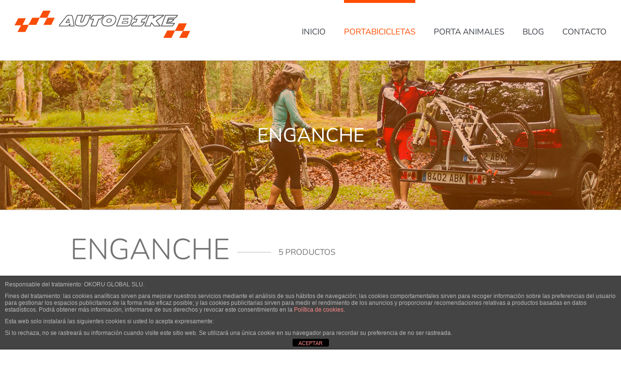

--- FILE ---
content_type: text/html; charset=utf-8
request_url: https://www.google.com/recaptcha/api2/anchor?ar=1&k=6Ld4fCwgAAAAADv0P9h_TqpYKweRDqZq5WR2ihAe&co=aHR0cHM6Ly9hdXRvYmlrZXdvcmxkLmNvbTo0NDM.&hl=en&v=7gg7H51Q-naNfhmCP3_R47ho&size=invisible&anchor-ms=80000&execute-ms=30000&cb=jkuaxasceaz5
body_size: 48445
content:
<!DOCTYPE HTML><html dir="ltr" lang="en"><head><meta http-equiv="Content-Type" content="text/html; charset=UTF-8">
<meta http-equiv="X-UA-Compatible" content="IE=edge">
<title>reCAPTCHA</title>
<style type="text/css">
/* cyrillic-ext */
@font-face {
  font-family: 'Roboto';
  font-style: normal;
  font-weight: 400;
  font-stretch: 100%;
  src: url(//fonts.gstatic.com/s/roboto/v48/KFO7CnqEu92Fr1ME7kSn66aGLdTylUAMa3GUBHMdazTgWw.woff2) format('woff2');
  unicode-range: U+0460-052F, U+1C80-1C8A, U+20B4, U+2DE0-2DFF, U+A640-A69F, U+FE2E-FE2F;
}
/* cyrillic */
@font-face {
  font-family: 'Roboto';
  font-style: normal;
  font-weight: 400;
  font-stretch: 100%;
  src: url(//fonts.gstatic.com/s/roboto/v48/KFO7CnqEu92Fr1ME7kSn66aGLdTylUAMa3iUBHMdazTgWw.woff2) format('woff2');
  unicode-range: U+0301, U+0400-045F, U+0490-0491, U+04B0-04B1, U+2116;
}
/* greek-ext */
@font-face {
  font-family: 'Roboto';
  font-style: normal;
  font-weight: 400;
  font-stretch: 100%;
  src: url(//fonts.gstatic.com/s/roboto/v48/KFO7CnqEu92Fr1ME7kSn66aGLdTylUAMa3CUBHMdazTgWw.woff2) format('woff2');
  unicode-range: U+1F00-1FFF;
}
/* greek */
@font-face {
  font-family: 'Roboto';
  font-style: normal;
  font-weight: 400;
  font-stretch: 100%;
  src: url(//fonts.gstatic.com/s/roboto/v48/KFO7CnqEu92Fr1ME7kSn66aGLdTylUAMa3-UBHMdazTgWw.woff2) format('woff2');
  unicode-range: U+0370-0377, U+037A-037F, U+0384-038A, U+038C, U+038E-03A1, U+03A3-03FF;
}
/* math */
@font-face {
  font-family: 'Roboto';
  font-style: normal;
  font-weight: 400;
  font-stretch: 100%;
  src: url(//fonts.gstatic.com/s/roboto/v48/KFO7CnqEu92Fr1ME7kSn66aGLdTylUAMawCUBHMdazTgWw.woff2) format('woff2');
  unicode-range: U+0302-0303, U+0305, U+0307-0308, U+0310, U+0312, U+0315, U+031A, U+0326-0327, U+032C, U+032F-0330, U+0332-0333, U+0338, U+033A, U+0346, U+034D, U+0391-03A1, U+03A3-03A9, U+03B1-03C9, U+03D1, U+03D5-03D6, U+03F0-03F1, U+03F4-03F5, U+2016-2017, U+2034-2038, U+203C, U+2040, U+2043, U+2047, U+2050, U+2057, U+205F, U+2070-2071, U+2074-208E, U+2090-209C, U+20D0-20DC, U+20E1, U+20E5-20EF, U+2100-2112, U+2114-2115, U+2117-2121, U+2123-214F, U+2190, U+2192, U+2194-21AE, U+21B0-21E5, U+21F1-21F2, U+21F4-2211, U+2213-2214, U+2216-22FF, U+2308-230B, U+2310, U+2319, U+231C-2321, U+2336-237A, U+237C, U+2395, U+239B-23B7, U+23D0, U+23DC-23E1, U+2474-2475, U+25AF, U+25B3, U+25B7, U+25BD, U+25C1, U+25CA, U+25CC, U+25FB, U+266D-266F, U+27C0-27FF, U+2900-2AFF, U+2B0E-2B11, U+2B30-2B4C, U+2BFE, U+3030, U+FF5B, U+FF5D, U+1D400-1D7FF, U+1EE00-1EEFF;
}
/* symbols */
@font-face {
  font-family: 'Roboto';
  font-style: normal;
  font-weight: 400;
  font-stretch: 100%;
  src: url(//fonts.gstatic.com/s/roboto/v48/KFO7CnqEu92Fr1ME7kSn66aGLdTylUAMaxKUBHMdazTgWw.woff2) format('woff2');
  unicode-range: U+0001-000C, U+000E-001F, U+007F-009F, U+20DD-20E0, U+20E2-20E4, U+2150-218F, U+2190, U+2192, U+2194-2199, U+21AF, U+21E6-21F0, U+21F3, U+2218-2219, U+2299, U+22C4-22C6, U+2300-243F, U+2440-244A, U+2460-24FF, U+25A0-27BF, U+2800-28FF, U+2921-2922, U+2981, U+29BF, U+29EB, U+2B00-2BFF, U+4DC0-4DFF, U+FFF9-FFFB, U+10140-1018E, U+10190-1019C, U+101A0, U+101D0-101FD, U+102E0-102FB, U+10E60-10E7E, U+1D2C0-1D2D3, U+1D2E0-1D37F, U+1F000-1F0FF, U+1F100-1F1AD, U+1F1E6-1F1FF, U+1F30D-1F30F, U+1F315, U+1F31C, U+1F31E, U+1F320-1F32C, U+1F336, U+1F378, U+1F37D, U+1F382, U+1F393-1F39F, U+1F3A7-1F3A8, U+1F3AC-1F3AF, U+1F3C2, U+1F3C4-1F3C6, U+1F3CA-1F3CE, U+1F3D4-1F3E0, U+1F3ED, U+1F3F1-1F3F3, U+1F3F5-1F3F7, U+1F408, U+1F415, U+1F41F, U+1F426, U+1F43F, U+1F441-1F442, U+1F444, U+1F446-1F449, U+1F44C-1F44E, U+1F453, U+1F46A, U+1F47D, U+1F4A3, U+1F4B0, U+1F4B3, U+1F4B9, U+1F4BB, U+1F4BF, U+1F4C8-1F4CB, U+1F4D6, U+1F4DA, U+1F4DF, U+1F4E3-1F4E6, U+1F4EA-1F4ED, U+1F4F7, U+1F4F9-1F4FB, U+1F4FD-1F4FE, U+1F503, U+1F507-1F50B, U+1F50D, U+1F512-1F513, U+1F53E-1F54A, U+1F54F-1F5FA, U+1F610, U+1F650-1F67F, U+1F687, U+1F68D, U+1F691, U+1F694, U+1F698, U+1F6AD, U+1F6B2, U+1F6B9-1F6BA, U+1F6BC, U+1F6C6-1F6CF, U+1F6D3-1F6D7, U+1F6E0-1F6EA, U+1F6F0-1F6F3, U+1F6F7-1F6FC, U+1F700-1F7FF, U+1F800-1F80B, U+1F810-1F847, U+1F850-1F859, U+1F860-1F887, U+1F890-1F8AD, U+1F8B0-1F8BB, U+1F8C0-1F8C1, U+1F900-1F90B, U+1F93B, U+1F946, U+1F984, U+1F996, U+1F9E9, U+1FA00-1FA6F, U+1FA70-1FA7C, U+1FA80-1FA89, U+1FA8F-1FAC6, U+1FACE-1FADC, U+1FADF-1FAE9, U+1FAF0-1FAF8, U+1FB00-1FBFF;
}
/* vietnamese */
@font-face {
  font-family: 'Roboto';
  font-style: normal;
  font-weight: 400;
  font-stretch: 100%;
  src: url(//fonts.gstatic.com/s/roboto/v48/KFO7CnqEu92Fr1ME7kSn66aGLdTylUAMa3OUBHMdazTgWw.woff2) format('woff2');
  unicode-range: U+0102-0103, U+0110-0111, U+0128-0129, U+0168-0169, U+01A0-01A1, U+01AF-01B0, U+0300-0301, U+0303-0304, U+0308-0309, U+0323, U+0329, U+1EA0-1EF9, U+20AB;
}
/* latin-ext */
@font-face {
  font-family: 'Roboto';
  font-style: normal;
  font-weight: 400;
  font-stretch: 100%;
  src: url(//fonts.gstatic.com/s/roboto/v48/KFO7CnqEu92Fr1ME7kSn66aGLdTylUAMa3KUBHMdazTgWw.woff2) format('woff2');
  unicode-range: U+0100-02BA, U+02BD-02C5, U+02C7-02CC, U+02CE-02D7, U+02DD-02FF, U+0304, U+0308, U+0329, U+1D00-1DBF, U+1E00-1E9F, U+1EF2-1EFF, U+2020, U+20A0-20AB, U+20AD-20C0, U+2113, U+2C60-2C7F, U+A720-A7FF;
}
/* latin */
@font-face {
  font-family: 'Roboto';
  font-style: normal;
  font-weight: 400;
  font-stretch: 100%;
  src: url(//fonts.gstatic.com/s/roboto/v48/KFO7CnqEu92Fr1ME7kSn66aGLdTylUAMa3yUBHMdazQ.woff2) format('woff2');
  unicode-range: U+0000-00FF, U+0131, U+0152-0153, U+02BB-02BC, U+02C6, U+02DA, U+02DC, U+0304, U+0308, U+0329, U+2000-206F, U+20AC, U+2122, U+2191, U+2193, U+2212, U+2215, U+FEFF, U+FFFD;
}
/* cyrillic-ext */
@font-face {
  font-family: 'Roboto';
  font-style: normal;
  font-weight: 500;
  font-stretch: 100%;
  src: url(//fonts.gstatic.com/s/roboto/v48/KFO7CnqEu92Fr1ME7kSn66aGLdTylUAMa3GUBHMdazTgWw.woff2) format('woff2');
  unicode-range: U+0460-052F, U+1C80-1C8A, U+20B4, U+2DE0-2DFF, U+A640-A69F, U+FE2E-FE2F;
}
/* cyrillic */
@font-face {
  font-family: 'Roboto';
  font-style: normal;
  font-weight: 500;
  font-stretch: 100%;
  src: url(//fonts.gstatic.com/s/roboto/v48/KFO7CnqEu92Fr1ME7kSn66aGLdTylUAMa3iUBHMdazTgWw.woff2) format('woff2');
  unicode-range: U+0301, U+0400-045F, U+0490-0491, U+04B0-04B1, U+2116;
}
/* greek-ext */
@font-face {
  font-family: 'Roboto';
  font-style: normal;
  font-weight: 500;
  font-stretch: 100%;
  src: url(//fonts.gstatic.com/s/roboto/v48/KFO7CnqEu92Fr1ME7kSn66aGLdTylUAMa3CUBHMdazTgWw.woff2) format('woff2');
  unicode-range: U+1F00-1FFF;
}
/* greek */
@font-face {
  font-family: 'Roboto';
  font-style: normal;
  font-weight: 500;
  font-stretch: 100%;
  src: url(//fonts.gstatic.com/s/roboto/v48/KFO7CnqEu92Fr1ME7kSn66aGLdTylUAMa3-UBHMdazTgWw.woff2) format('woff2');
  unicode-range: U+0370-0377, U+037A-037F, U+0384-038A, U+038C, U+038E-03A1, U+03A3-03FF;
}
/* math */
@font-face {
  font-family: 'Roboto';
  font-style: normal;
  font-weight: 500;
  font-stretch: 100%;
  src: url(//fonts.gstatic.com/s/roboto/v48/KFO7CnqEu92Fr1ME7kSn66aGLdTylUAMawCUBHMdazTgWw.woff2) format('woff2');
  unicode-range: U+0302-0303, U+0305, U+0307-0308, U+0310, U+0312, U+0315, U+031A, U+0326-0327, U+032C, U+032F-0330, U+0332-0333, U+0338, U+033A, U+0346, U+034D, U+0391-03A1, U+03A3-03A9, U+03B1-03C9, U+03D1, U+03D5-03D6, U+03F0-03F1, U+03F4-03F5, U+2016-2017, U+2034-2038, U+203C, U+2040, U+2043, U+2047, U+2050, U+2057, U+205F, U+2070-2071, U+2074-208E, U+2090-209C, U+20D0-20DC, U+20E1, U+20E5-20EF, U+2100-2112, U+2114-2115, U+2117-2121, U+2123-214F, U+2190, U+2192, U+2194-21AE, U+21B0-21E5, U+21F1-21F2, U+21F4-2211, U+2213-2214, U+2216-22FF, U+2308-230B, U+2310, U+2319, U+231C-2321, U+2336-237A, U+237C, U+2395, U+239B-23B7, U+23D0, U+23DC-23E1, U+2474-2475, U+25AF, U+25B3, U+25B7, U+25BD, U+25C1, U+25CA, U+25CC, U+25FB, U+266D-266F, U+27C0-27FF, U+2900-2AFF, U+2B0E-2B11, U+2B30-2B4C, U+2BFE, U+3030, U+FF5B, U+FF5D, U+1D400-1D7FF, U+1EE00-1EEFF;
}
/* symbols */
@font-face {
  font-family: 'Roboto';
  font-style: normal;
  font-weight: 500;
  font-stretch: 100%;
  src: url(//fonts.gstatic.com/s/roboto/v48/KFO7CnqEu92Fr1ME7kSn66aGLdTylUAMaxKUBHMdazTgWw.woff2) format('woff2');
  unicode-range: U+0001-000C, U+000E-001F, U+007F-009F, U+20DD-20E0, U+20E2-20E4, U+2150-218F, U+2190, U+2192, U+2194-2199, U+21AF, U+21E6-21F0, U+21F3, U+2218-2219, U+2299, U+22C4-22C6, U+2300-243F, U+2440-244A, U+2460-24FF, U+25A0-27BF, U+2800-28FF, U+2921-2922, U+2981, U+29BF, U+29EB, U+2B00-2BFF, U+4DC0-4DFF, U+FFF9-FFFB, U+10140-1018E, U+10190-1019C, U+101A0, U+101D0-101FD, U+102E0-102FB, U+10E60-10E7E, U+1D2C0-1D2D3, U+1D2E0-1D37F, U+1F000-1F0FF, U+1F100-1F1AD, U+1F1E6-1F1FF, U+1F30D-1F30F, U+1F315, U+1F31C, U+1F31E, U+1F320-1F32C, U+1F336, U+1F378, U+1F37D, U+1F382, U+1F393-1F39F, U+1F3A7-1F3A8, U+1F3AC-1F3AF, U+1F3C2, U+1F3C4-1F3C6, U+1F3CA-1F3CE, U+1F3D4-1F3E0, U+1F3ED, U+1F3F1-1F3F3, U+1F3F5-1F3F7, U+1F408, U+1F415, U+1F41F, U+1F426, U+1F43F, U+1F441-1F442, U+1F444, U+1F446-1F449, U+1F44C-1F44E, U+1F453, U+1F46A, U+1F47D, U+1F4A3, U+1F4B0, U+1F4B3, U+1F4B9, U+1F4BB, U+1F4BF, U+1F4C8-1F4CB, U+1F4D6, U+1F4DA, U+1F4DF, U+1F4E3-1F4E6, U+1F4EA-1F4ED, U+1F4F7, U+1F4F9-1F4FB, U+1F4FD-1F4FE, U+1F503, U+1F507-1F50B, U+1F50D, U+1F512-1F513, U+1F53E-1F54A, U+1F54F-1F5FA, U+1F610, U+1F650-1F67F, U+1F687, U+1F68D, U+1F691, U+1F694, U+1F698, U+1F6AD, U+1F6B2, U+1F6B9-1F6BA, U+1F6BC, U+1F6C6-1F6CF, U+1F6D3-1F6D7, U+1F6E0-1F6EA, U+1F6F0-1F6F3, U+1F6F7-1F6FC, U+1F700-1F7FF, U+1F800-1F80B, U+1F810-1F847, U+1F850-1F859, U+1F860-1F887, U+1F890-1F8AD, U+1F8B0-1F8BB, U+1F8C0-1F8C1, U+1F900-1F90B, U+1F93B, U+1F946, U+1F984, U+1F996, U+1F9E9, U+1FA00-1FA6F, U+1FA70-1FA7C, U+1FA80-1FA89, U+1FA8F-1FAC6, U+1FACE-1FADC, U+1FADF-1FAE9, U+1FAF0-1FAF8, U+1FB00-1FBFF;
}
/* vietnamese */
@font-face {
  font-family: 'Roboto';
  font-style: normal;
  font-weight: 500;
  font-stretch: 100%;
  src: url(//fonts.gstatic.com/s/roboto/v48/KFO7CnqEu92Fr1ME7kSn66aGLdTylUAMa3OUBHMdazTgWw.woff2) format('woff2');
  unicode-range: U+0102-0103, U+0110-0111, U+0128-0129, U+0168-0169, U+01A0-01A1, U+01AF-01B0, U+0300-0301, U+0303-0304, U+0308-0309, U+0323, U+0329, U+1EA0-1EF9, U+20AB;
}
/* latin-ext */
@font-face {
  font-family: 'Roboto';
  font-style: normal;
  font-weight: 500;
  font-stretch: 100%;
  src: url(//fonts.gstatic.com/s/roboto/v48/KFO7CnqEu92Fr1ME7kSn66aGLdTylUAMa3KUBHMdazTgWw.woff2) format('woff2');
  unicode-range: U+0100-02BA, U+02BD-02C5, U+02C7-02CC, U+02CE-02D7, U+02DD-02FF, U+0304, U+0308, U+0329, U+1D00-1DBF, U+1E00-1E9F, U+1EF2-1EFF, U+2020, U+20A0-20AB, U+20AD-20C0, U+2113, U+2C60-2C7F, U+A720-A7FF;
}
/* latin */
@font-face {
  font-family: 'Roboto';
  font-style: normal;
  font-weight: 500;
  font-stretch: 100%;
  src: url(//fonts.gstatic.com/s/roboto/v48/KFO7CnqEu92Fr1ME7kSn66aGLdTylUAMa3yUBHMdazQ.woff2) format('woff2');
  unicode-range: U+0000-00FF, U+0131, U+0152-0153, U+02BB-02BC, U+02C6, U+02DA, U+02DC, U+0304, U+0308, U+0329, U+2000-206F, U+20AC, U+2122, U+2191, U+2193, U+2212, U+2215, U+FEFF, U+FFFD;
}
/* cyrillic-ext */
@font-face {
  font-family: 'Roboto';
  font-style: normal;
  font-weight: 900;
  font-stretch: 100%;
  src: url(//fonts.gstatic.com/s/roboto/v48/KFO7CnqEu92Fr1ME7kSn66aGLdTylUAMa3GUBHMdazTgWw.woff2) format('woff2');
  unicode-range: U+0460-052F, U+1C80-1C8A, U+20B4, U+2DE0-2DFF, U+A640-A69F, U+FE2E-FE2F;
}
/* cyrillic */
@font-face {
  font-family: 'Roboto';
  font-style: normal;
  font-weight: 900;
  font-stretch: 100%;
  src: url(//fonts.gstatic.com/s/roboto/v48/KFO7CnqEu92Fr1ME7kSn66aGLdTylUAMa3iUBHMdazTgWw.woff2) format('woff2');
  unicode-range: U+0301, U+0400-045F, U+0490-0491, U+04B0-04B1, U+2116;
}
/* greek-ext */
@font-face {
  font-family: 'Roboto';
  font-style: normal;
  font-weight: 900;
  font-stretch: 100%;
  src: url(//fonts.gstatic.com/s/roboto/v48/KFO7CnqEu92Fr1ME7kSn66aGLdTylUAMa3CUBHMdazTgWw.woff2) format('woff2');
  unicode-range: U+1F00-1FFF;
}
/* greek */
@font-face {
  font-family: 'Roboto';
  font-style: normal;
  font-weight: 900;
  font-stretch: 100%;
  src: url(//fonts.gstatic.com/s/roboto/v48/KFO7CnqEu92Fr1ME7kSn66aGLdTylUAMa3-UBHMdazTgWw.woff2) format('woff2');
  unicode-range: U+0370-0377, U+037A-037F, U+0384-038A, U+038C, U+038E-03A1, U+03A3-03FF;
}
/* math */
@font-face {
  font-family: 'Roboto';
  font-style: normal;
  font-weight: 900;
  font-stretch: 100%;
  src: url(//fonts.gstatic.com/s/roboto/v48/KFO7CnqEu92Fr1ME7kSn66aGLdTylUAMawCUBHMdazTgWw.woff2) format('woff2');
  unicode-range: U+0302-0303, U+0305, U+0307-0308, U+0310, U+0312, U+0315, U+031A, U+0326-0327, U+032C, U+032F-0330, U+0332-0333, U+0338, U+033A, U+0346, U+034D, U+0391-03A1, U+03A3-03A9, U+03B1-03C9, U+03D1, U+03D5-03D6, U+03F0-03F1, U+03F4-03F5, U+2016-2017, U+2034-2038, U+203C, U+2040, U+2043, U+2047, U+2050, U+2057, U+205F, U+2070-2071, U+2074-208E, U+2090-209C, U+20D0-20DC, U+20E1, U+20E5-20EF, U+2100-2112, U+2114-2115, U+2117-2121, U+2123-214F, U+2190, U+2192, U+2194-21AE, U+21B0-21E5, U+21F1-21F2, U+21F4-2211, U+2213-2214, U+2216-22FF, U+2308-230B, U+2310, U+2319, U+231C-2321, U+2336-237A, U+237C, U+2395, U+239B-23B7, U+23D0, U+23DC-23E1, U+2474-2475, U+25AF, U+25B3, U+25B7, U+25BD, U+25C1, U+25CA, U+25CC, U+25FB, U+266D-266F, U+27C0-27FF, U+2900-2AFF, U+2B0E-2B11, U+2B30-2B4C, U+2BFE, U+3030, U+FF5B, U+FF5D, U+1D400-1D7FF, U+1EE00-1EEFF;
}
/* symbols */
@font-face {
  font-family: 'Roboto';
  font-style: normal;
  font-weight: 900;
  font-stretch: 100%;
  src: url(//fonts.gstatic.com/s/roboto/v48/KFO7CnqEu92Fr1ME7kSn66aGLdTylUAMaxKUBHMdazTgWw.woff2) format('woff2');
  unicode-range: U+0001-000C, U+000E-001F, U+007F-009F, U+20DD-20E0, U+20E2-20E4, U+2150-218F, U+2190, U+2192, U+2194-2199, U+21AF, U+21E6-21F0, U+21F3, U+2218-2219, U+2299, U+22C4-22C6, U+2300-243F, U+2440-244A, U+2460-24FF, U+25A0-27BF, U+2800-28FF, U+2921-2922, U+2981, U+29BF, U+29EB, U+2B00-2BFF, U+4DC0-4DFF, U+FFF9-FFFB, U+10140-1018E, U+10190-1019C, U+101A0, U+101D0-101FD, U+102E0-102FB, U+10E60-10E7E, U+1D2C0-1D2D3, U+1D2E0-1D37F, U+1F000-1F0FF, U+1F100-1F1AD, U+1F1E6-1F1FF, U+1F30D-1F30F, U+1F315, U+1F31C, U+1F31E, U+1F320-1F32C, U+1F336, U+1F378, U+1F37D, U+1F382, U+1F393-1F39F, U+1F3A7-1F3A8, U+1F3AC-1F3AF, U+1F3C2, U+1F3C4-1F3C6, U+1F3CA-1F3CE, U+1F3D4-1F3E0, U+1F3ED, U+1F3F1-1F3F3, U+1F3F5-1F3F7, U+1F408, U+1F415, U+1F41F, U+1F426, U+1F43F, U+1F441-1F442, U+1F444, U+1F446-1F449, U+1F44C-1F44E, U+1F453, U+1F46A, U+1F47D, U+1F4A3, U+1F4B0, U+1F4B3, U+1F4B9, U+1F4BB, U+1F4BF, U+1F4C8-1F4CB, U+1F4D6, U+1F4DA, U+1F4DF, U+1F4E3-1F4E6, U+1F4EA-1F4ED, U+1F4F7, U+1F4F9-1F4FB, U+1F4FD-1F4FE, U+1F503, U+1F507-1F50B, U+1F50D, U+1F512-1F513, U+1F53E-1F54A, U+1F54F-1F5FA, U+1F610, U+1F650-1F67F, U+1F687, U+1F68D, U+1F691, U+1F694, U+1F698, U+1F6AD, U+1F6B2, U+1F6B9-1F6BA, U+1F6BC, U+1F6C6-1F6CF, U+1F6D3-1F6D7, U+1F6E0-1F6EA, U+1F6F0-1F6F3, U+1F6F7-1F6FC, U+1F700-1F7FF, U+1F800-1F80B, U+1F810-1F847, U+1F850-1F859, U+1F860-1F887, U+1F890-1F8AD, U+1F8B0-1F8BB, U+1F8C0-1F8C1, U+1F900-1F90B, U+1F93B, U+1F946, U+1F984, U+1F996, U+1F9E9, U+1FA00-1FA6F, U+1FA70-1FA7C, U+1FA80-1FA89, U+1FA8F-1FAC6, U+1FACE-1FADC, U+1FADF-1FAE9, U+1FAF0-1FAF8, U+1FB00-1FBFF;
}
/* vietnamese */
@font-face {
  font-family: 'Roboto';
  font-style: normal;
  font-weight: 900;
  font-stretch: 100%;
  src: url(//fonts.gstatic.com/s/roboto/v48/KFO7CnqEu92Fr1ME7kSn66aGLdTylUAMa3OUBHMdazTgWw.woff2) format('woff2');
  unicode-range: U+0102-0103, U+0110-0111, U+0128-0129, U+0168-0169, U+01A0-01A1, U+01AF-01B0, U+0300-0301, U+0303-0304, U+0308-0309, U+0323, U+0329, U+1EA0-1EF9, U+20AB;
}
/* latin-ext */
@font-face {
  font-family: 'Roboto';
  font-style: normal;
  font-weight: 900;
  font-stretch: 100%;
  src: url(//fonts.gstatic.com/s/roboto/v48/KFO7CnqEu92Fr1ME7kSn66aGLdTylUAMa3KUBHMdazTgWw.woff2) format('woff2');
  unicode-range: U+0100-02BA, U+02BD-02C5, U+02C7-02CC, U+02CE-02D7, U+02DD-02FF, U+0304, U+0308, U+0329, U+1D00-1DBF, U+1E00-1E9F, U+1EF2-1EFF, U+2020, U+20A0-20AB, U+20AD-20C0, U+2113, U+2C60-2C7F, U+A720-A7FF;
}
/* latin */
@font-face {
  font-family: 'Roboto';
  font-style: normal;
  font-weight: 900;
  font-stretch: 100%;
  src: url(//fonts.gstatic.com/s/roboto/v48/KFO7CnqEu92Fr1ME7kSn66aGLdTylUAMa3yUBHMdazQ.woff2) format('woff2');
  unicode-range: U+0000-00FF, U+0131, U+0152-0153, U+02BB-02BC, U+02C6, U+02DA, U+02DC, U+0304, U+0308, U+0329, U+2000-206F, U+20AC, U+2122, U+2191, U+2193, U+2212, U+2215, U+FEFF, U+FFFD;
}

</style>
<link rel="stylesheet" type="text/css" href="https://www.gstatic.com/recaptcha/releases/7gg7H51Q-naNfhmCP3_R47ho/styles__ltr.css">
<script nonce="v3PndxmFVHpW-PJ0D2HnHw" type="text/javascript">window['__recaptcha_api'] = 'https://www.google.com/recaptcha/api2/';</script>
<script type="text/javascript" src="https://www.gstatic.com/recaptcha/releases/7gg7H51Q-naNfhmCP3_R47ho/recaptcha__en.js" nonce="v3PndxmFVHpW-PJ0D2HnHw">
      
    </script></head>
<body><div id="rc-anchor-alert" class="rc-anchor-alert"></div>
<input type="hidden" id="recaptcha-token" value="[base64]">
<script type="text/javascript" nonce="v3PndxmFVHpW-PJ0D2HnHw">
      recaptcha.anchor.Main.init("[\x22ainput\x22,[\x22bgdata\x22,\x22\x22,\[base64]/[base64]/[base64]/[base64]/[base64]/[base64]/[base64]/[base64]/[base64]/[base64]\\u003d\x22,\[base64]\x22,\[base64]/[base64]/Cv8OKw6wLESvCj8Oew7HCtA7Dn8KnB8Obw5DDt8Ouw4TDocKpw67DjhEbO0kfO8OvYRHDnjDCnmMaQlAcUsOCw5XDtMK5Y8K+w5UbE8KVOsKjwqAjwrUPfMKBw7oewp7CrHgGQXMgwoXCrXzDncK6JXjCqMKUwqE5wpvCqR/DjT0/w5IHO8KVwqQvwrAoMGHCrMKFw60nwoHDmDnCikRiBlHDlcOmNwoJwq06wqFORSTDjiLDpMKJw64Rw53Dn0wHw7s2woxmEmfCj8K6wp4YwoktwqBKw590w7h+wrsSRh81wozCpx3DucKlwqLDvkcEHcK2w5rDiMK6L1orOSzChsKhTjfDscO/fMOuwqLClx9mC8KwwpI5DsOYw5lBQcKFGcKFU1VjwrXDgcO1woHClV0kwrRFwrHCswHDrMKObmFxw4Fgw6NWDxTDq8O3ekHCiysGwr52w64XaMOeUiEgw6DCscK8P8Klw5VNw65nbzkIbCrDo2g6GsOmbQ/DhsOHaMK3SVg1F8OcAMO6w4fDmD3DoMOQwqYlw4NFPEpgw73CsCQ5bcOLwr0ewozCkcKUN2Evw4jDlRh9wr/DhghqL0vCnW/[base64]/DlForZ8KEw6IRGcKeb8OVw642wpfDplzDkjcXw4nCuMOww5cXaMKdEQ80dcOmI1rCkxLDpsKEbQk4UsK7QxFZwqtmY2/[base64]/ARwJw689YMKNwprChMObwqdsG8OICFggwqHDkA5xTMKZwpTDkX8WRyx8w5nDhsOCAMOKw57Co05RAMKCWHDDrErCnGpdw7MMN8O8XsOqw4XCsyHChHUxCsO7woh/csOZw4DDscKLwqxFJ2MRwqzCq8OIbChyVCPCqTMPPcKCQcOfPwZCwrnCoUfDgsO7UcO7AMOkPcKTRcOPL8O5w6MKwothA0PDqy8BazrDiBLDsFMIwoEsUiVuWDMHOxHCuMKUasOfJsKpw5/[base64]/CvsOwG2/[base64]/[base64]/Ds8KfeQjDrBbCpcKSACDCrAXCusOmw54oacOgB0pvw7pMwpHCoMK2w41vJV8dw5fDm8KoHcOlwpTDv8O2w4RlwpAOKF5pBh7DjMKCRXnDp8O/wqXCn0LCjxTCv8KwBcKMw5QcwonCqnVTHVcPw77CiyPDm8K2w5vCpGo0wpsww5NvcsOkwqTDiMO8MMOgwotcw68hwoMlaBRYWALDjXLDtVHCtMOiAsO/LxAmw4puDsOVeS9xw4DCuMOHXnDClMORRDlLVcK+VsOYMVbCtmIOw7ZoPXfCjSIVETrCvMK7T8KGwpnDkwgMw5MRwoIiw7vDm2ADwrrDo8K4w7ZzwrnCsMKYwq4kC8OnwrzDuWISRMKFb8OWLw1Mw5l+UmLDq8KSecK5w4U5U8KsYH/Dj27Cq8KVwoTCg8KYwpNlIcKgf8KowovCsMK+wqNmwpnDgD3CpcOmwo8fSylvLRVNwq/CgMKdTcOuS8KoNxTCqCzCjsKuw74Twq0qJMOedkhBw4nCiMKbQk1iVTPCjMKJMHrDgGhpe8O8OsKlVwYFwqrDscOGwpHDijAHHsOQw7PCg8K0w48zw5dmw499wqDCncOsccK/GMOBwqNMwpghKcK3JUoEw47CrxsBwqPCswwZw6zClgvCuwpPw6zCncKiw59LY3DDicOiwoRcMcOZaMO7w5cHHsKZAWICK1HDt8K/dcOmFsOPMhNhWcOHMMK6Hxd+DDXCsMK2w5VqR8OhYngQHkpew7/CscOHR2XDuwvCqDfDuQPCksKuwq8SEcOMw5vCsx/ChcKrbwDDp00wAgljdcKGdcO4eCvDoG1+w4keTwTDv8Kzw5rCs8O6eRoyw5nDs21LTjHCvsK4wpvCgcO/w6rDhsKgw5TDmcOwwrtRamzCtMKyA3gnEsODw44fw4HDisOXw7LDlnXDisKiwpHCjMKMwogmRsKFNiDDicKnJcOwfcOkw5rDhzhzwpZ8wqUidsKgKR7CksKewr3CgyDDrcOTworDg8O2EDN2wpLDuMK2w6vDiHFWwrt/Y8K1wro1McOUwoh3w6J+WWJ0IUfClBB3YXJgw4hMwpvDhMKmwq/DoitQw4gSw6ExYUkuwqvCj8KrecO9AsKAa8KLLTIbwot5w4vDjVrDkhfCjmg7BcKvwqB0OcOywqpuwoXDjE/DoVAiwo7DmMKrw5vCjMOWU8O2wo3DjcKMw6hyYMOraTdyw4vCncOhwpnCpV8RKxInJ8KXKVbCjcKOYn/[base64]/DgEJoLAQnwpNtCsObwqcle8KuwqM2w54hGsOjworDol41wqfDrSzCqsOLd3vDgsKeecOEa8Krwp3Dv8KoE2UGw7LDjA8xMcKWwqhNTBfDlFQnw6xOM05nw5bCoTJ2wofDj8OeUcKFwrzCpBTDrWQBw5zDjT9yQmAARnTDogdXGMO/VQPDsMOewodFbDYwwp4HwrsNA1XCr8O4WXtKSzI0wqPCjMOaAwTCrEHDukUGYMKXVMK/wrsAwr3DnsOzw6DCnMO9w6MdGsK4wpFPK8Klw4HCpVnChsOywpDChFhuw7TCmwrClQrChsOfcwDCsW5Aw5zClis2w6rDlsKUw7DCghnCp8KPw4lww57Dq2jCusO/B14iw73DoBXDpcKkWcKheMONHQ7CtV1BLMKMMMOFLAvDuMOmw5dqIl7Dtls2a8Kyw4PDocKTM8OIOMOSM8Kfw43Ci07DuFbDk8KXc8KBwqYnwpjDuT5gbmnCvgzDo0hzDghlw5nDq3TCmsOIFx/CpcKjXsK7U8Kfbn3CqcKVwrvDq8KwAjzClj7Dk2wSw7PCsMKvw4PDnsKRwqJxTyDCnMK/[base64]/Cg8OQehHDs8KuH8KbwpAsU8Ogwr4xHW8gQiUnw5LCscOJd8O6w5jDl8O9IsOlw6RiBcOhInTCsG/DiGPDncK4wr7ChlYiwqpHE8K5EMKkEcK7QMOEXQbDnsOUwooYLxHDtFhHw7DCjnVAw7RLOUhPw6sPw5B1w7LCgsKsacKsEhpWw6h/OMO/[base64]/[base64]/wqAGwqPDssKGw6PCk1MxwoI6w7nCrlTDnHgJCQEfNcKLw7DCisOmC8OVOcOTaMOyNRJjXhhiN8Kwwqs3ewDDrsKqw7nCvyYtw6HCjApOBMKTVx/DmMKfw4rDnMO5VgN4FsKNd1jCqA42w6HCvsKMN8OIw53DrhzDpBXDr3LCjjbCtMOjw6XDqMKjw4M2wqPDiFXDqsKOIANSw6YqwpbCuMOEwrLCnMKYwq1KwpnDqsKtdRHCtl/Ctg5LVcOtAcO/PTglKEzDrwJlw4cKw7HDr2ILw5IBwpF0WSDDnsK/w5jDkcOCdMK4MsOTcVrDjkPCmUrCpsKuKnjCrcK1ETY0wq3CvHLCsMKkwpPDnznCgyEgwqpVSsOAdWExwpskPirCnsK4w65iw44Cey/Dr3hDwpEpwoPDk2vDpMKzw65QLz3DtjjCv8KROMKYw7pww48wEcOWw5bCjH3DjhrDk8O2ZcOlS2/ChiQpPcKMFA8Gw6PClcO+VUDDqMKRw4dbTSzDr8Osw5LDrsOSw795EXjCkAPChsKEMBFEFMO7O8Kaw5fCjsKUKFAFwqEpw4vDgsOvfsKrUMKJwrE4cCfDnHo9QcOuw6N6w4PDucOKTMKYw7/DvSlCX2TDisK1w7nCrB/CgcO8YcOmOsOaTQTDnsOswoXDtMOVwpLDt8K8NQzDqAJQwpgqYsKsOcO+TCTCgTcFcB0Ew6/CoW4EWTQ/[base64]/[base64]/[base64]/[base64]/DuSDDjm5fD1Vow6jCtSk3WyRhNxXDuXQNw4bDrnjChTbDgMKiwqrCnUUew7JdX8OHw4PDoMKQwq/DlUAXw5V2w4zDosKyIGsJwqjDl8OxwqXCs1vCisOXD0R9wr1fFRRRw63DhR8Qw45fw5QidMK9alYfwrBNNcO2w58lDcKswpbDlcOawqokwoPDkMORZcODw5/DmsOMP8O/fcKyw4VGw4bDpmJAFQjDlwtJAkfCi8KDw4rCh8Ojw4LCusOrwrzCjWlWw6fDvcKBw4XDoBx+cMOQXghVRSPCkW/[base64]/Dqn/[base64]/Dk8Kawo00w4xBHcOnS8OkTMKNwpVuLC8TQMKuW8OWwqvCunduDXHDnsOlGwZie8OrecKfKAJKaMKiwpIMwrZmLBTCqmMMw6nDixpoJCtxw5nDksKBwpMrV2PDjsObw7A5fCB/w54iw7daHsKXVAzCnsO2wovCjyIXC8ONwp05wo0FY8K8L8OFwodDEGEAKsKcwoLCqAbCqSAawrF/w77CoMK0w51AQhfCvnFpw4sEwq/CrcKbYEYSwrTCmWMpJw8Vw6rDscKCccKSw4fDoMOkwpPDtsKtwr1wwrpGMQliS8O3wpbDiQUpw5jDrcKAY8K/w6bDnMKIwoDDjsOnwrjCrcKBwrXClkbDmlbDqMKKwqdhJ8KswqYSbVrDixdeCAvDksKaD8KLSsOMwqDDljJKYMKHLWvCi8KtXcOnwqlfwoJ8w7Z2PcKAwo5nd8OHWBBJwq5Lw7TDvDjDtWQxKmDCp2XDrmxsw6kIwqHCinkNw6vDoMKnwqAGU1/DoG3Ct8OvKmDDm8Oxwq4zEMOAwoDDpQgzw6ghwqbCjsOPw5YLw4tPAVjClzN/w4NVwpzDr8OxN0vCvWs7GEnCrsOswoU1w4/CnwDDnMO3w5jCqcK+DVQawpVEw6UAH8O7WMKpw77DusOBwqTDtMOww4AcNGzCs3oODGVAw7p6H8OGw71zw74RwqfDtsKtMcOiXQHDhXHDmB/Dv8OuRV5Nw7XCqsOnCGTDsnJDwrLDrcO1w6DCtwY7wpABKmbCjcOcwp97woF8wpc6wq/[base64]/DgmvDux7DhU0Gw5vCmk0NG8K8Xj/DrMOnHsKiw5/CqDIaccKmIQTCi1jCuzcaw69ow4TCjX7DlgDCrk3CkBNwQsOxMcKaIsOseEHDjsO1wpRIw5nDlsKDwo7CvcOswo3DnMOqwrPDjsOUw4YJSl90TnXDusKQCzp1woA4w4Iawp3ChEzCtcOTPnHCjSDCnl/CsnB8TgnDtREVVBYbwpcHw5ElZwPDu8OswrLDksO5FVVcw6BfHMKAwoYKw4gFYMO9w57CohNhw5h0wqDDoxhAw5F3w67DoDPDlRnCncOdw7vCvMK0NMO5wprDpVA7wpEUwp9mwplNRsKGw7gRKxN6CV7ClX/CsMOaw6XCnDnDgMKREBzDt8Knw4fCg8OJw57CtcK5wpJiw50+wqlZeSVSw4NpwrsPwqfDoijCr2JKHCVpwoPCjDBywrbDp8O8w5XDs10/M8KKw6oNw67DvMO/acOBMjnCkCLCmF/CujkLw5NNwqTDrwdBe8K0QcKlbsKAw5VVOEVoMhPDhcOCen9rwq3DgUDCnjvDisOMW8OLw61wwo8Ywqd4w4fDkCfDm1hWQQhuQ3rCmjbDrR/Doj9cEcOSw7Zuw6fDlW/CtsKWwqTCs8KFbFfCh8K6wr0+wo/CucKjwrIAZsKUWsOVwp3Cv8O1wrRaw5YaFsKywp7Cn8KYLMKcw78vOsKuwoxsaxPDgxDCtMOmQMO3UMOQwpLDiDgsXsOud8O4wr4kw7BEw7Zpw788N8OaI3XDhll+w4ICQlp8FhvCicKfwpwwWsOPw7vDo8OVw4pEemFYN8Opw4htw7dgCxUsekbCqMKmG0XDqsO/w6oaCS/[base64]/CiF3CosOGw7Mxw41fw713McKMwqomw5lEw5TDkGJwHcKHw50Hw4l7wr7Cg08SCyXDqsOQc3BJwonCj8KLwoPCukfCtsKVJGcSNnwswqgRwr3DpQjCs39JwppXfS/CrMKpb8OrXcKkwp/DqcKVwqDCmQHCh1Afw5bCmcKkwrVIOsKzclPDtMKnfwbCpipQw7MJwow0WlDDp2smwrnCg8Kwwodvw7QnwqXCq1xXbMK8wqUIw5l1wpE4SwzCi2fDtT5Iw77ChsKxw7/CiX4Jwr94NQfClyPDrcKPcMOcwp/[base64]/Ch2HCnU/Dl8O/wpU2OsK8KcKDDMKqw6Bew4VowrULw6Jpw7QMwqoHBC1kM8OHwoYRwoPDsFAsKnMawrDCpx8Tw6MUw7IowpfCrcOaw4zCvSZIw7AxAcOwYcKnTsO3UMKbSVzCiTpJcDADwo/CjMOSVMO9BDLDkMKKZ8O6w6d0wpjDsinCgsOhwqzCqxPCu8KSworDrEHCkkrCl8OVw7jDq8KTPMO/MsK9w6VvGMKqwoQWw4zCqsK6EsOtwoTDgl9bw7LDtTMNw6Yow7jChDJwwpfDvcOjwq14GMK1LMOPfiLDthVFDD0yEsOmIMOhw7YqfEnDtUPDjinDi8OGw6fDtUAdw5vDvDPCo0TChMKzMMONS8Kewo7DqMO/[base64]/CoUYJw5xaNcKwwqsUwpJjw6w9HcKmw541w6wEQAgiSMOCwootwr7CuG0rSk/Dijt0wozDjcOMwrEZwq3CqENpc8OwasKYUU8Owog2wpfDqcOOK8OOwqQLw5kaV8K9w4QhYRRnesKuM8KTw7LDicOWKMO/YHrDiHhRKDgQfEhvwpPCicOeE8KAGcORw5rDpRDCunTCnixOwolIwrXDjk8AFxNHTMOUXhxsw77Ck1rDtcKPw7ZLwrXCq8Kzw5TDicK8w5cuwqHCjGlPwoPCqcKlw7XCssOewr/DqGkNwqQtw6jDjsO1w4zDjlnCvcKDw75YNTMVH1jDrVNsfBTCqR7DtgxDLMK3woXDh0HCgHd/OMKnw75DOMKDBgzCqcKHwqEtIMOgKi3CrMO4wqHCnsOkwo/CiRTCungwcSIpw5PDjsOiK8KxbHdeL8O/w5d9w5jCk8Oswq/Dq8K/wrrDssKUEn/[base64]/dsKHM8O4w7kFDUAWRgplwrnCg8KYBkAeGz7DrsKaw6Iaw5XDvgsow4shQTUbD8KgwqwoL8KINUVUwqDDo8KRwohNw58fw6xyJsOWw7bDhMKGI8KqOXhwwq/CjcOLw73DhhfDmCzDk8KvT8O2Ci4Mw4DCicOOwo4+TiZwwpHDpVLDtMO9VcK9wqFBSQ7DnGbCtGwRwrBnKilMwrp+w5rDu8KgPWTChVrCp8OYexjChQTDgsOgwrRhwpTDsMOzMDjDqk8vDA/Dg8OcwpTCsMO5wqZbccOEa8KMwqNgJhgjeMOFwrIOw4dNNWs/LBg8UcOBwoo/Uw0wVE7DosOAHsOkwpfDsnPDocKzYCLCqxzCpHFZbMOJw7kQw5LCh8Kkwp4zw4J1w6pgTj9iNG0Db1/[base64]/Doj/DvMOUw7HCoSktb8OOw4XCiMOnTETDpMO/[base64]/DmEHCksKXwoTCv8KEwojDkWtSw77DjWlUw6YfXjhbMcKtKMOWHMO0w5jCl8KvwrrDksKNKxpvw7VbMsKywrDCl0hkNMOpAsKgAMOgw4zDlcOyw4nDkD5rUcKMbMK9aGVRwqzCh8OkA8KeSsKJYEM8w6bClS4JLFU3w6nCiU/DvsKQw7/Chi3Dp8ODemTCrMKRSsOgwrTCtk5AfMKjKMO/QcK/[base64]/CuDvCqsO6w4dpajdCU3nCvnHCminCq8K+w5LDk8KTXcO7UMO2w4oCAcOJw5MYw5NCw4NiwqA9eMONw5zCgWLCksKbXHkCE8KbwozCpRBTwpkxdsKOH8OidDzCgnFDL0PCrztiw404aMK+FcKUw5/Dt33DhBnDusKjVcKrwq/Cp3nDtlPCt0XCoDRHL8KPwqDCmC0kwr5Aw7rDnVlZG1c1A1wKwozDuwvDhsOYTE3Do8OAXzkiwrI+wqZzwo9iwrvCtlMRw6TDmxzCgsOCBUXCtwMqwrbCkxUYOFjChwYud8OqNlvCmE84w5rDr8KKwqUcdFPCjlwWYcKBFcO/wq/DlwTCvVjDpMOmWMKiwpTCmMOkw5lwGwPDvcK/R8K6w5lyCsOcw4kSwo/CmsOEGMK8w5xNw5M1e8KcUmzCrsK0wql8w5bCqMKewqvDgMOpPQfDmcKVHQvCo1zCi2XCjMKpw5ctOcKzCUMbMDRmJX8Sw5zCuxw/w6zDqETCs8OywocUwo7CtHc0BgnDvR40FlHDjj01w5ZcGDDCvsOjwrLCmy8Sw4xow6TDlcKuwqnCsHPCgsO0wqQNwp7ChsO4IsK9Og4Cw64VAsKbVcKVQyxmTMKlwo3ChUfDnxB6w6pNMcKrw5XDmcORw65JG8K2w5/CkAHCoGJEAFkZw5skKXvDs8O+w7deaGtOJVxaw4t8w7caCcKlHDUFwpE7w6NfZjTDucOfwqlvw4DDpXx6WcK4Rn5nd8Obw5vDvMO5D8KyWsONWcO/[base64]/CkMKQw6HCucKQw5HDl1Ffwpc/[base64]/CnMKMcMKaYl3DlsO6TxDCrcOcw6zCo8OJwpAZw4PCusKgF8KdVsKgMnLDj8O/KcKRw5AHaSBhw7DDh8KGPW0iQsO6w64PwpHCosOYM8OOw6Q0w5kkO2Bjw6J9w7hKKDROw7Itw47CnsKDworCtsOtFk7CvlnDu8OKw4AnwpJ3wrkTw5hHw4V5wrXCr8OcYMKNT8OlcGMFwp/Dg8Kew77Cp8Olwr5fw7/CtsORdhEwHMKZIcO5PUgmwozDmsOXLcOoeG5Mw6jCq2nCsmtcLMKpVTRLwpnCgsKGwrzDuW9dwqQtwrzDmHvCgSPCj8OMwqXCkgFJacK/wrnCkzjCrAUSw7FAw6LDosOYK3hlw4xbw7HDtMO8wo4XfCrCl8KeXcOJO8OOFmhHEBJUJMKcw6wZPCXCs8KCe8KfTsKwwrDCqMOtwopKbMK3G8KhYE1iaMO6RcKSOcO/w6BTCMKmw7bDuMOdVk3Dp2fDtsKCNMKTwqEmw4jDs8Khw6LCr8KRUzzDicOmBWjDicKrw53Dl8KAaETChsKHYsKLwrQrwprCv8K/chXCuUtVZMKFwrDCgQLCvXlkZWPCscOBRGbCp1fCisOvDHM3Fn3DlzfCu8K1RTTDmVTCsMOwcMKfw7gZw7fCgcO0wpd/wrLDjQ5Cw6TCnkLCr17Dk8OMw5wiXCzCqMKGw7HCnRXDoMKPK8ObwrE0I8OHXUnCuMKVwpjDvnPCgHdkwqw8T10yNW0/wohHwoHCu3IJBsO9w7onVMK8w6/DlcOuwr7Dn19swqZxwrAFw61EYgLDtRMNP8KqwprDqw3Duz8+LGfCmMKkNsOqwoHCnnDDtXQRw5lMwpjCvA/DmjvCgcOwFsO2wrYjAF3DjsOJLcKlMcKRYcODCcORFsK+w6fDtkZ2w5VgbUU4wq4Lwp0dL0gkGMK9EMOrw4rDgsK1LVfCqWhHZDbDhxfCt1/ClsKEZsKnckTDmzNvRMKzwqzDrcODw5Q3UmZDwpQ9dzjCtFVowpRqw4J+wqjDr0LDiMOIwpjDjmfDr3lqwqXDjsKkV8OFOkPDucKrw4g6wpvCp0NLfcK1AMKVwrMRw7QqwpcAGsKbbB8Xwq/DgcOgw7PCqGPDmcKUwp19w7wScz4EwoUzBHdCcsKxwpzDm27CnMOyHcO7wqB3wrPDuT5Dwq7DlMKkwodfLsKMQsK3woxQw4DDk8KkXcKGKS4mw6YpwpjCv8O2Y8ORwpnCjMO9wrvCjRhbHcKcw7pBMyhWwonCiz/DgCLCh8KJXmrCqgTCqMO6VBZRZQUef8KAw5xGwrtmMjDDvG9kw4jCiD59wqTCkx/DlcOgUypAwoI2Ung7w6FrLsKtdsKAw4dGJMOVIgjCmnx0FjHDp8OKBcKycVg/[base64]/DuSR2TMKbwpzChVXDnsKkDnt2VcO0AMKaw6lbKsKKwqgtej4Wwq8rwqEPw5DChULDnMKUMyc6wqBAw4InwrBCw695H8O3U8KsacKCwqxkw5tkwrzDmEopwopfwqnDqyfCggdYCQ04wphvCsKrw6PCicOawq/[base64]/CvsOZOsK3Nhglw5/[base64]/[base64]/[base64]/[base64]/Cl2EkHxHCmMKmw6jDhyjDksK1w6nCoT10w6JpesO0CiEUQsO+c8Ogw4/CsAzDqXAAdEnDncKfR21zcwZ5wpDDv8KSNcKVw6Zbwp1QFS5/[base64]/Dlk3DpcODw5XCuMKEY8KPwr00w6vCusO+wolMwrLDpjDDqivDrW8NwpLCq0LCiRVkfsKsRsOew75dw5TDmMOyRcKzCV97VcOgw6XDrsOFw7vDn8Kkw73CjsOEOsKfaR/[base64]/CsQjDnlcRWmLDqcOiw557DGHCmFVbcHAXwo1Ow5fDtRh5Q8Ohw75mUMK9ejQPw7MnZsK5wrwOwpdwNn0EZsKiwr1NVETDtsKUJsK/[base64]/DhkzCoXPCpg84w5HDkw3DgiTDrlvCn8KUw5HDp34paMOJwr/DoQgMwo7DugTCqg/DnsKaQsKLT1/CjcOHw6vDgWzDmxA3woJlwqHDrsK5JsKqWMOLW8ObwqtSw59Qwpx9woIgw5vCl3vCi8K7wqTDhMKIw7bDucOyw71iIynDpnQgw5IPasKFwqo7CsOzQD8Lw6RRw4IpwoXCh1nDkVbDi1/[base64]/Cv1HDmMKfGy/DrBwUwrlTw5nDv8OtAnkDwq8Qw6bDhULDnE/[base64]/CtQ8TwqTDsMOiYsOyw59yX8K5wrJFT8KdwrNjJ8OaNcOFYn10wr3DoTnDtMO3L8K2wpbCocO5woBgw6bCtHDCo8Ofw4TChFPDpsKDwoVSw6vDkjhYw6RYIHTDrsKYwqHCkRQTYMO8YcKqKDtHIF/Dv8KZw4nCqcKJwp9PwqTDmsOSTRg2woPCt2rCoMK2wrQnCcKjworDqcKeMAXDtcKMdl/ChjEjwojCvzshw4JJwrcJw5I5w7nDmsOLF8K1w4xSak9iXsOow4kVwqQ4QBZTMw3Dik3CiG8uw4PDgWBqFH4mw4lCw5LCrMOSEcKIw5/ClcKXAcO3HcOjwp8Iw7TCmhBRwoRYw6lxOsOBwpPDgcOtYgbCqMOKwq8CY8OTwqfDlcKZCcO1w7duL2rCkF8Yw6fDlB/Dl8OXEMO/HkdRw6DCnXodwqpEScKvKHTDqsKiwqAowozCqsK6acOSw6kWGsKaP8O9w58Vw5l6w4XCk8O4w6MDw7rCqsKhwoXDnMKFF8OJw44SC38IU8KBZnfCo0TCmxHDkMKyWWszwrlbw5kUwrfCpQlYwq/[base64]/wqXCjkvDm8OsT8OZbX3Dkj8dw4zCpxzDtEoXwqcidQ90R2B3w5hURhFyw7LDoTFUM8O2cMKlWhlBbznDicKzw7t9woPDrkgmwo3CkGxNJsKdZsK+SmDDq2vDu8KtQsKcwr/DrsKFI8OiRcKhLTYiw7dpwr/CiDxtRsO+wqgpwp/[base64]/CvCQfLCAiEsOkRsKFJ8KFwoJ0wo/[base64]/CgsKceMO3VsO3w6xhwrsgO0BLTcOgGcO5wq8zdg09KBJ8QcO0MioleVXChMOQwosdwoECNhfDocOCfcOkFcOjw4bDtcKJHghiw7DCqStpwogFJ8KVUcKGwq3CjVHCksOQTsKKwqx0TSbDm8Oow4xnw5M4wrHCm8OZb8OsaQ1zb8K6w4/[base64]/w7VLNW7DvcKCw6rDi0kPwrweJsKEw6DCkjvCkThmFcO3w5QDHGMEB8OOL8K7HBbDtQzDgD4cw4nCn35HwpbDjBxJw4vDugcqSRBtAmDDksKjDAhEb8KLeSlawoVONnYmX3ZSH30Lw4XDs8KPwr/DgXHDlBVrwpcbw5jCnFzCvMKZw4wbKhU4IsOow5TDhFRLw53CmMKHSnTDh8OcGMKuwoskwpTDhEYxThMGGkbCm2x/DMKXwqsHw7NQwqBiwrfCvsOrwp53Wn0JAMKsw6ZNd8KaU8OqIjrDiGgow4jCgXLDpMKuWkTCosOUwoDCrwc0wpjCvcOASMO4wqfCpRMgNVbCnMKtwrvDoMKRBgIORSk5dcKKwpPCkMKjwrjCv0zDuSfDrsOew5rDp3Q2QcOjR8O/M0oVWsKmwr4wwo9IV3/Dl8KdQxJLd8KwwrbCukVRw4llV2YldhPCgX7ClsO9wpXDosOkBFfDg8Khw4rDmMKeNy9JJx/DqMKWb2PClSM3wrpaw4p9NmzCvMOiw5hXXUd+GsKBw7AXD8O0w6pNKXRdODHCn3d0XcO3woVAwpfCvV/Cl8OHw5tJEcK5f052Kg0pwqTDuMOaW8Kxw5bDig9US03CvGoOwohLw5PCi21iQxVhwq/Ciz4AWyQiE8ObHsOgwpMVw4jDhULDlH9XwrXDqS4nw63CqEUHd8O5w6dYworDrcKXw57CisKqBsO6wo3Dv2EBw5N0w59hHMKjPMKdw5oZXsOVwogfwrsHAsOiw40/PxPDqsOJwrcCw6w6asKUCsO6wpbCmsOhaRN3cgLCuyzDujTDnsKfX8OnwpzCl8O5HAArGQjDlSIzEzRUIsKHwpEYwo8/[base64]/wol+Q8Omw7TDgsOAwprDtsKSw4otwoo5w5HCk1DDjsOdwpjCukDCpsOSwqdVYMKJSxnCt8O9NsKpc8KAwqLCtgrCicKnN8KPAW12wrHDicKiwo1AEMOPwoTCmUvDncOVJMOcw5tjwq/CqcOcwqHCgDwmw4oAw7jDmsOiN8Kkw77DvMK5SsKOaxVzw7sawolzwqDCiyPCgcORdDVJw4vCmsK9X31Iw73ChsOEwoM8wrfDncKFwp/DkUE5RnjCsBg9wprDisOgBhHCtcOKUMK0H8O4wr/DhBFzw6rCrk8tI3PDgMOsUl1TaBdawohfwoN3CsKOcsK3ezkmGAvDssOVSRcwwr8iw6tkIcOuXkYSwqrDrTlGw4DCtWBRwq/CgcKlUSdGeXgaByMVwoHDi8O/wp5swqzDlAzDq8O/O8KxBHjDvcKiZMK1wrbChx/Cr8O7CcKcenrCgRjDk8OybgPCkD/DscK1ecKsDgoOPUFBByrClcKNw5NzwrNgISddw5XCucKPw7DCvMK4w77CjA8hesOqOzvCgy19w53DgsOaSMOow6TDhVHDn8OSwo9GQcOmwprDs8K7OgM4M8OXw5LDo3pbU157wo/DvMKAw4xLZw3Ch8OswrrDiMKqwoPCvB0+w65ow7rDlQnDisOKYmlFBWwdw5UVb8Osw458IS/DtsKowrHCiWB7EcK0PsK3w7sjwrhqBsKWMk/DpStBb8KRwolYwp84H005wr1PdFfCh2/DgMK2w7hCH8O8LhrCuMKzw5PDoDXCkcOJwoXDu8OTWsKiO3PCksO8w6PCuChfOlzDvnbDowDDs8KlKFx0R8OKDcOXKkAHAj8hw4JEYlLCj1MpAVhNPcOJVxzDisKdw4DDnnc7DsOZFCzCsxbCg8OsfGcFwq1wN3/CvUwzw63Cji/DjsKAUAjClMOAwoASRsO1I8OSP3PDih8XwoPCgDvCmMKxw5XDoMK2IQNHwqNVw6MQKsKFUsORwovCuGN1w77DsSlMw5/Dl0zCoVonw4wcZsOXFMK/wqE8NTbDmCsALcKbH0/DmMKSw5Bgwo9/[base64]/Cql4SacOQw4clw7oLIAlNwrgow7bDksKGw6LCgHJeRsOfw4/DsysQwp/[base64]/Dj1zDlRhSwobDkSTCq8KYw63DtyEzR35jFcOfw74MI8KJw6jDk8KiwoDDtj99w5JvWF5zX8Orw6zCqVcRdcKhwpjCpEVoNUzCuhwxeMOAIcKqbR/DpMOsR8KiwpIUwrjDvijDlyJrJglhNWLDjcOSV0HDucKWJMKKb0sBNMK7w4JAX8Kyw4tgw73Ckj/ClsKAT0nCnB/[base64]/CgsKFIcOQw4zDnRrDoMOywrliwp8lw5tTOcOLCg3DqMKxw5vCvsOBw44ww5wKBSXChFMaQsOJw4PCl0TDpsOZUcOSUcKKw4tew53DnQ3DuBJBCsKKf8OZL2NpG8K+XcKlwoQ/HsOAQ1TDoMK2w6HDnsKaRknDoWMOYsOFDWLDiMOBw6sbw7hFBRcCYcKcJMKww4HCg8Ouw7XCq8OWw7rCoV7DqcKRw5BfTzzCq0PCkcKZasOUw4DCl3law4nDnjNawpLDiQvDtlQeAsOTwpQHwrdOw4HCuMKow5/[base64]/CjhPDkX93w4Z1bwJjwrEAwqRwGRHDvlp4dcOGw4lRwrHDoMKMI8O9f8K/w6zDv8OuZ0NYw47DnMKyw7FFw7DCj0bCqcO6w71Gwpdgw7vCtcONw5UWSB/[base64]/DuMKKOWBHHcO8CW/[base64]/CtsO+DcKKw6AcPMOgPsOgGcOqLcKfw6ANw4Ixw4rDk8KMwrJKOcKJwrvDkxVvWcKLw5V4wqs3w51Dw5xRS8KBKsOKB8OVBU4/ZDknfwbDni/DgMKZJMOowoF1MA0VL8KEwrTDkxLDuwZMQMKEw6PChMOBw7bDlsKHbsOEw67Dth/ClsONwoTDhzk2CsOFwohswrd5woVOwrg1wpJSwoQ2J0dkXsKsGcKbw7NuQ8KjwoDDusKQwrbCpcKDTMOtPDjDhsK0ZQVmcsOALTLDgcKdQsOsQwxmEMKVN1kUw6fDrTUqCcK4w651wqHChcKfwonCmcKIw6nCmEPCrwrCn8KXJQgXGCgyw4/Din7Dt17DtHHCiMOgwoUCwqY/wpNjdnUNekHCrQd2w6lWwp8Mw6/[base64]/QiXCqsK0QhLDqXTDi1smwojDoh4/[base64]/CmsOjw73CslUQw5tHwpfCjQ3Dkz49wqHCmjDCmsKBw4YbEsK2wqzDhWXChjvDrMKkwrIEYkU7w7U+wrIrWcOOK8OxwrjCkyrCjVnCnMK5DgZ9dsKjwoTChsOlwqLDh8KJO3Y0XgPDrQ/[base64]/DtcOHFMONw54zwpxBOcKWw6XDiirDgUwkw5Z/L8ONB8Kqwp/[base64]/DkkhRaMKaKsKJwpfDkW3DlcK8ZMKjw7fCpcKXG3NmwrzCi3PDsjvDvERdWsOdW0Z9NsKSw6XDuMKEa2fDuwnDrgHDtsK4w71xw4onecOGw7vDisO9w5oJwrlJJsOlKEhmwooxWmnDg8OaeMO6w4TCjEJVBCDDpAvDtcKyw7zCksOSwqPDlAo9wo/DsV3DlMOPw44Xw7vCtz97CcOcPMK1wrrCgMOtNVDClzJ5wpfCsMO0wpVzw7rDoE/CnsKweyE0Fi89fBMaVMKjwpLClEdILMOVw5c2JsK4RlXDq8Oowp7CmsKPwphVB1QIJFgIaTNES8Oiw7MAFzfCpMKCLsKrw4tKI23Dk1TCplnCu8OywpfCgmo8f25dwoR/KwbCiR4nwoYlEcKpw6nDgmnCgcO+w6tLwovCtsKxacKRb1bCrMODw5PDgsOdVcOew6bDgcKOw5wTw6cOwrVuwpnDjcOYw5E7wo7DhsKLwpTCtj1DPsOMV8O/[base64]/DuMKiQ8OUwqXDkTkfZlfCgirDmVrCizUUXC/DhsObwrsvwpfDqcKXVkzCt2AFaXPCjMK0w4TCtF/DvMOdPDjDjcOLCnFMw4hEw6nDmcKNY2zCqsOyEREhAsK9GRTCg0fDtMKwTGXCtgxpFMOOwoDDm8KiUsOywpzDqyBMw6BLwrtxSAbDlsOnLsO0wq5tIQxCKSk1PsKELSphbSHDmRdhAR5RwqLCtiXCqsKBwo/DhcOWw5Jefx/CucOBw71XFWDDn8OdbUpWwoYBJ0ZrbMKqw5DDvcKGwoJVw6sUUDnDgl5SEcKdw61fR8KNw7sew7Byb8KTwrYbNgE2w51QdMKuw6R1w4zCoMKGCg3CksKkHnh5w7cbwr5aBiHDqcOOCV3Dsh4gFjwDWSMUwqpOeyHCsj3Cq8KhEQpPCsK/GsKMwrhfcFLDlm3CiHk0wqkBSWDDk8O7wpbDpXbDt8O5fMOsw4MhDh13ORfDmBcFwqbDqMO+Fj7DssKHDBE8G8Ohw7/Dp8Kiw7/DnEzCoMOONkjCu8Kjw4cOwq7CgRDDgsO9DcO7wowWNmxIw5DCnktQVzTCkxkza0MLw4oewrbDmcO/w7MaTQA9NAQZwp3DmkzCgFc2ZcOOVHfDn8OZdVfDlD/[base64]/[base64]/DqFvDlizCoHwJw48fw6DCnClww5jCiyNTNXLChioaaxbDsk96w77DqsOsAMOow5XCrMKREcOvJMK1wrwmw75mwpvDmQ3ChlVMwrvCsFhtwo7CnRDCk8OQNcO1QXdOAcK5OTldw5zDocO6w6wAXMKoRzHCty3Dq2rCh8K/E1VLKMOOwpDClB/Cg8KiwrfDuzsQcmnCicKkwrHCr8Krw4fCrTdwwprDtcOIwq1Uw4gmw4AXR1Ijw5vDrcOXLCjCgMORbhjDnELDqcONN0ltwp00wrFCw4pHw7TDlRoBw5JQ\x22],null,[\x22conf\x22,null,\x226Ld4fCwgAAAAADv0P9h_TqpYKweRDqZq5WR2ihAe\x22,0,null,null,null,1,[21,125,63,73,95,87,41,43,42,83,102,105,109,121],[-1442069,395],0,null,null,null,null,0,null,0,null,700,1,null,0,\[base64]/tzcYADoGZWF6dTZkEg4Iiv2INxgAOgVNZklJNBoZCAMSFR0U8JfjNw7/vqUGGcSdCRmc4owCGQ\\u003d\\u003d\x22,0,0,null,null,1,null,0,0],\x22https://autobikeworld.com:443\x22,null,[3,1,1],null,null,null,1,3600,[\x22https://www.google.com/intl/en/policies/privacy/\x22,\x22https://www.google.com/intl/en/policies/terms/\x22],\x22RYoYmr511mHFM/NafsM+tuq//fulGUm+i4YinM8FuxA\\u003d\x22,1,0,null,1,1765961090359,0,0,[148,130,148,200],null,[28,59],\x22RC-wOyYhnTtiykMxw\x22,null,null,null,null,null,\x220dAFcWeA5InLO7RVXBgI-UQp04K_9-DxMx2-jpfwV4Boxp7SiMXk-XdSibpVNJG4m_RbDCAgm_3hPBpzo-UC0AYpR-20PldsD3LA\x22,1766043890233]");
    </script></body></html>

--- FILE ---
content_type: text/css
request_url: https://autobikeworld.com/wp-content/themes/Avada-Child-Theme02/style.css?ver=6.6.4
body_size: 6690
content:
/*
Theme Name: Avada Child Final
Description: Child theme for Avada theme
Author: ThemeFusion
Author URI: https://theme-fusion.com
Template: Avada
Version: 1.0.0.1725620701
Text Domain:  Avada
Updated: 2024-09-06 13:05:01
*/



/* codigo para ocultar el espacio dejado por el iframe de remarketing */

iframe[name='google_conversion_frame'] { 

    height: 0 !important;

    width: 0 !important; 

    line-height: 0 !important; 

    font-size: 0 !important;

    margin-top: -13px;

    float: left;

}





/**

 * Clases genericas

 */



html {

  font-size: 10px;

}



.flotarIzq {

  float: left;

}



.flotarDch {

  float: right;

}



.bloque {

  overflow: hidden;

}



.salto {

  clear: both;

}



.upper {

  text-transform: uppercase;

}



.altOcultar {

	clip: rect(0, 0, 0, 0);

	position: absolute;

}



.ocultar {

	display: none;

}

#wrapper {

	margin: 0 auto;

	max-width: 1920px !important;

	overflow: hidden !important;

}



/* Fin de las clases genericas */



/* Estilos de la cabecera */



	.fusion-mobile-menu-icons a {

		font-size: 4.8rem;

	}

	#menu-menu-principal > li > a {

		text-transform: uppercase;

	}

	.fusion-mobile-nav-holder > ul li, 

	.fusion-mobile-nav-holder > ul li a {

		cursor: pointer;

		font-family: 'Nunito', sans-serif !important;

	}

	.fusion-mobile-nav-holder > ul li.fusion-mobile-current-nav-item > a,

	.fusion-mobile-nav-holder > ul li a:hover {

		color: #fff !important;

	}

	

	/* Estilos para la barra de titulo */



		.fusion-page-title-bar {

			height: 0 !important;

			padding-bottom: 16.3% !important;

			position: relative;

		}

			.fusion-page-title-bar > .fusion-page-title-row {

				-moz-transform: translateX(-50%);

				-ms-transform: translateX(-50%);

				-o-transform: translateX(-50%);

				transform: translateX(-50%);

				height: 100% !important;

				left: 50%;

				max-height: 315px;

				position: absolute;

				top: 0;

			}

				#wrapper .fusion-page-title-bar > .fusion-page-title-row > .fusion-page-title-wrapper {

					display: -moz-flex !important;

					display: -ms-flex !important;

					display: -o-flex !important;

					display: flex !important;

				}

				.fusion-page-title-bar > .fusion-page-title-row h1 {

					color: #fff;

					font-size: 6rem !important;

					text-transform: uppercase;

				}

	

	/* Fin de los estilos para la barra de titulo */



/* Fin de los estilos de la cabecera */



/* Estilos del editor de textos */



.textoEditor,

.fusion-text {
	font-size: 1.6rem;
	font-weight: 300 !important;
}

	.textoEditor *,
	.fusion-text *{
		margin: 0;
		padding: 0;
	}

	.fusion-text h2
	.textoEditor h2 {
		margin-bottom: 6vh;
	}

	.fusion-text ul,

	.textoEditor ul {

		list-style: square;

	}

	.fusion-text > ul,

	.textoEditor > ol {

		margin-left: 40px !important;

	}

		.fusion-text ul li > ul,

		.fusion-text ul li > ol,

		.textoEditor ul li > ul,

		.textoEditor ul li > ol {

			margin: 10px 0 0 20px !important;

		}



/* Fin de los estilos del editor de textos */



/* Estilos para el pie de página */



	#subcontenedorMenuPie > .fusion-column-wrapper {

		display: -moz-inline-flex;

		display: -ms-inline-flex;

		display: -o-inline-flex;

		display: inline-flex;

		-moz-flex-direction: column;

		-ms-flex-direction: column;

		-o-flex-direction: column;

		flex-direction: column;

		-moz-transform: translateX(-50%);

		-ms-transform: translateX(-50%);

		-o-transform: translateX(-50%);

		transform: translateX(-50%);

		margin-left: 50%;

	}

		#subcontenedorMenuPie > .fusion-column-wrapper .textoEditor {

			color: #fff;

			font-size: 1.7rem;

			margin: 25px 0 0 0;

		}

	#contenidoCopyright {

		display: -moz-flex;

		display: -ms-flex;

		display: -o-flex;

		display: flex;

		-moz-justify-content: space-between;

		-ms-justify-content: space-between;

		-o-justify-content: space-between;

		justify-content: space-between;

		color: #5e5e5e;

		font-size: 1.1rem !important;

	}

		#contenidoCopyright p {

			color: #fff;

			font-size: 1.1rem;

			font-family: 'Nunito', sans-serif !important;

			margin: 0;

		}

		#made > h2 {

			color: #fff;

			font-size: 1.1rem !important;

			font-family: 'Nunito', sans-serif !important;

			line-height: 63px !important;

			margin: 0 !important;

		}

			#made > h2 > span + a {

				margin-left: 15px;

			}

		#txtCopyright {

			text-align: right;

		}

			#txtCopyright a {

				display: inline-block;

			}

			#txtCopyright > a.btn {

				-webkit-border-radius: 20px;

				-moz-border-radius: 20px;

				border-radius: 20px;

				background: #fff;

				color: #ff4d00;

				font-family: 'Nunito', sans-serif !important;

				font-size: 1.5rem;

				font-weight: 900;

				padding: 8px 30px 5px 30px;

				text-decoration: none;

			}

			#txtCopyright > a.btn:hover {

				background: #3d4248;

				color: #fff;

			}

			#txtCopyright > a.btn + p {

				margin-top: 10px;

			}

			#txtCopyright > p,

			#txtCopyright > span {

				margin-top: 20px !important;

			}

				#txtCopyright > p > a {

					color: #fff;

					text-decoration: underline;

				}

				#txtCopyright > p > a:hover {

					color: #5e5e5e;

					text-decoration: none;

				}

		.fusion-social-links {

			margin-top: 15px;

		}



/* Fin de los estilos para el pie de página */

/* Media queries */



	@media only screen and (max-width: 1400px) {

	

		.fusion-page-title-bar {

			padding-bottom: 24% !important;

		}	

	

	}

	

	@media only screen and (max-width: 800px) {

	

			.fusion-page-title-bar {

				padding-bottom: 30% !important;

			}	

				.fusion-page-title-bar > .fusion-page-title-row h1 {

					text-align: center;

				}

	

	}

	

	@media only screen and (min-width: 800px) {

	

		.fusion-header-wrapper {

			position: relative !important;

		}

	

	}



	@media only screen and (max-width: 768px) {



		#contenidoCopyright {

			-moz-flex-direction: column;

			-ms-flex-direction: column;

			-o-flex-direction: column;

			flex-direction: column;

			-moz-align-items: center;

			-ms-align-items: center;

			-o-align-items: center;

			align-items: center;

		}

			#contenidoCopyright > * {

				width: 100%;

			}

			#contenidoCopyright > * + * {

				margin: 5vw 0 0 0;

			}

			#made {

				text-align: center;

			}

				#made > h2 {

					display: inline-block;

				}

			#txtCopyright {

				text-align: center;

			}



	}

	

	@media only screen and (max-width: 640px) {

	

		.fusion-page-title-bar {

			padding-bottom: 36% !important;

		}	

	

	}

	

	@media only screen and (max-width: 480px) {
		.fusion-logo {
			max-width: 75% !important;
		}

			.fusion-logo img {
				max-width: 85% !important;
			}

				.fusion-mobile-menu-icons {
					top: 10px !important;
				}

	}



/* Fin de las media queries */





--- FILE ---
content_type: text/css
request_url: https://autobikeworld.com/wp-content/themes/Avada-Child-Theme02/ctc-style.css?ver=6.6.4
body_size: -35
content:
/*
CTC Separate Stylesheet
Updated: 2024-09-06 13:05:04
*/



--- FILE ---
content_type: text/css
request_url: https://autobikeworld.com/wp-content/themes/Avada-Child-Theme02/css/libreriaLocal.css?ver=1.0
body_size: 2033
content:
/* CSS Document */

/* Estilos para la zona de categorías */

	.contenedorCategorias > .fusion-row {
		-moz-flex-wrap: wrap;
		-ms-flex-wrap: wrap;
		-o-flex-wrap: wrap;
		flex-wrap: wrap;
	}
	.contenedorCategorias > .fusion-row,
	.contenedorCategorias .colFlex > .fusion-column-wrapper {
		display: -moz-flex;
		display: -ms-flex;
		display: -o-flex;
		display: flex;
		-moz-align-items: center;
		-ms-align-items: center;
		-o-align-items: center;
		align-items: center;
	}
			.contenedorCategorias .colFlex > .fusion-column-wrapper {
				position: relative;
			}
			.contenedorCategorias .colFlex .fusion-row {
				position: absolute !important;
				z-index: 999999;
			}
				.contenedorTituloH2Categoria .tituloH2Categoria > h2 {
					font-size: 6rem !important;
				}

/* Fin de los estilos para la zona de categorías */

/* Estilos Mapa geografico */

		#contenedorLeaftMap {
			height: 0;
			padding-bottom: 30% !important;
			position: relative;
		}
			#contenedorLeaftMap > * {
				height: 100% !important;
				left: 0;
				position: absolute;
				top: 0;
				width: 100%;
			}
			.leaflet-tile-pane {
			    -webkit-filter: grayscale(100%);
			    filter: grayscale(100%);
			}
	
/* Fin de los estilos mapa geografico */

/* Media queries */

	@media only screen and (max-width: 1378px) {
	
			.contenedorCategorias > .fusion-row .tituloH2Categoria > h2 {
				font-size: 4.5rem !important;
			}
	
	}
	
	@media only screen and (max-width: 1280px) {
	
		#contenedorLeaftMap {
			padding-bottom: 40% !important;
		}
	
	}
	
	@media only screen and (max-width: 1024px) {
	
		#contenedorLeaftMap {
			padding-bottom: 50% !important;
		}
	
	}
	
	@media only screen and (max-width: 768px) {
	
		#contenedorLeaftMap {
			padding-bottom: 60% !important;
		}
	
	}
	
	@media only screen and (max-width: 480px) {
			
			.contenedorCategorias > .fusion-row .tituloH2Categoria > h2 {
				font-size: 3.5rem !important;
			}
		#contenedorLeaftMap {
			padding-bottom: 80% !important;
		}
	
	}

/* Fin de las media queries */

--- FILE ---
content_type: text/css
request_url: https://autobikeworld.com/wp-content/themes/Avada-Child-Theme02/css/woocommerce.css?ver=1.0
body_size: 9178
content:
/* CSS Document */
#main {
	padding: 4vw 30px !important;
}

	#main > .fusion-row {
		padding-left: 0 !important;
		padding-right: 0 !important;
	}
/* Estilo losetas categorías */

	#contenedorCategoria {
		margin: 0 auto;
		max-width: 990px;
	}

		#contenedorCategoria > header > h2 {
			color: #737373;
			font-size: 6rem;
			margin-bottom: 0;
		}

			#contenedorCategoria > header > h2 > span.separador {
				border-top: 1px solid #b7b7b7;
				display: inline-block;

				height: 1px;

				vertical-align: middle;

				width: 70px;

			}

			#contenedorCategoria > header > h2 > span.numeroProductos {
				display: inline-block;
				font-family: 'Nunito', sans-serif !important;
				font-size: 1.7rem;
				font-weight: 400;
				line-height: 100%;
				vertical-align: middle;
			}

			.textoEditorCategoria {
				-moz-column-count: 2;
				-ms-column-count: 2;
				-o-column-count: 2;
				column-count: 2;
				-moz-column-gap: 40px;
				-ms-column-gap: 40px;
				-o-column-gap: 40px;
				column-gap: 40px;
				font-family: 'Nunito', sans-serif !important;
				font-size: 1.6rem;
				font-weight: 300;
				margin-top: 40px;
			}

				.textoEditorCategoria > * {
					color: #737373;
					margin: 0 !important;
					padding: 0 !important;
				}

				.textoEditorCategoria > ul,
				.textoEditorCategoria > ol {
					margin-left: 40px !important;
				}

					.fusion-text ul li > ul,
					.fusion-text ul li > ol,
					.textoEditorCategoria ul li > ul,
					.textoEditorCategoria ul li > ol {
						margin: 10px 0 0 20px !important;
					}

	#contenedorListadoCategorias {
		display: -moz-flex;
		display: -ms-flex;
		display: -o-flex;
		display: flex;
		-moz-flex-wrap: wrap;
		-ms-flex-wrap: wrap;
		-o-flex-wrap: wrap;
		flex-wrap: wrap;
		-moz-justify-content: space-between;
		-ms-justify-content: space-between;
		-o-justify-content: space-between;
		justify-content: space-between;
	}

		#contenedorListadoCategorias > article {
			display: -moz-flex;
			display: -ms-flex;
			display: -o-flex;
			display: flex;
			-moz-align-items: center;
			-ms-align-items: center;
			-o-align-items: center;
			align-items: center;
			-moz-justify-content: center;
			-ms-justify-content: center;
			-o-justify-content: center;
			justify-content: center;
			margin-bottom: 3vw;
			position: relative;
			width: 48%;
		}

			#contenedorListadoCategorias > article > header {
				position: absolute;
				z-index: 99999;
			}

				#contenedorListadoCategorias > article > header > h2 {
					color: #fff;
					font-size: 4rem;
					font-weight: 900 !important;
				}

					#contenedorListadoCategorias > article > header > h2 > a {
						color: #ff4d00;
					}

			#contenedorListadoCategorias > article > figure {
				margin: 0;
				padding: 0;
			}



/* Fin de los estilos losetas */

/* Estilos para el listado de productos */
	#contenedorProductos {
		margin-top: 3vw;
		max-width: 1178px;
	}

		#contenedorProductos > ul {
			display: -moz-flex;
			display: -ms-flex;
			display: -o-flex;
			display: flex;
			-moz-flex-wrap: wrap;
			-ms-flex-wrap: wrap;
			-o-flex-wrap: wrap;
			flex-wrap: wrap;
		}

			#contenedorProductos > ul > li {
				border: none !important;
				margin: 0 0 3vw 0!important;
				width: 48%;
			}

			#contenedorProductos > ul > li:nth-child(2n) {
				margin-left: 4% !important;
			}

				#contenedorProductos > ul > li > article {
					display: -moz-flex;
					display: -ms-flex;
					display: -o-flex;
					display: flex;
					-moz-flex-direction: column;
					-ms-flex-direction: column;
					-o-flex-direction: column;
					flex-direction: column;
					align-items: center;
				}

				#contenedorProductos > ul > li > article > header {
					-moz-order: 10;
					-ms-order: 10;
					-o-order: 10;
					order: 10;
				}

				#contenedorProductos > ul > li > article > figure {
					-moz-order: 5;
					-ms-order: 5;
					-o-order: 5;
					order: 5;
					border: 1px solid #b9b9b9;
					margin: 0;
					text-align: center;
				}

				#contenedorProductos > ul > li > article > .bloque {
					-moz-order: 25;
					-ms-order: 25;
					-o-order: 25;
					order: 25;
				}

				#contenedorProductos > ul > li > article > header {
					margin-top: 30px;
				}

				#contenedorProductos > ul > li > article > .bloque {
					margin-top: 24px;
				}

					#contenedorProductos > ul > li > article > header > h2 {
						font-size: 6rem;
					}

					.btnComprar {
						display: -moz-flex;
						display: -ms-flex;
						display: -o-flex;
						display: flex;
						-moz-flex-direction: column;
						-ms-flex-direction: column;
						-o-flex-direction: column;
						flex-direction: column;
						-moz-align-items: center;
						-ms-align-items: center;
						-o-align-items: center;
						align-items: center;
					}

						.btnComprar > a {
							-webkit-border-radius: 20px;
							-moz-border-radius: 20px;
							border-radius: 20px;
							background: #ff4d00;
							color: #fff;
							display: inline-block;
							font-family: 'Nunito', sans-serif !important;
							font-size: 1.5rem;
							font-weight: 900;
							line-height: 44px;
							padding-left: 40px;
							padding-right: 40px;
							text-align: center;
						}

						.btnComprar > a:hover {
							color: #fff;
							background: #282828;
						}

						.btnAddCart {
							display: -moz-flex;
							display: -ms-flex;
							display: -o-flex;
							display: flex;
							-moz-flex-wrap: wrap;
							-ms-flex-wrap: wrap;
							-o-flex-wrap: wrap;
							flex-wrap: wrap;
						}

							.btnAddCart > .btnComprar {
								margin-top: 0 !important;
							}
								.btnAddCart > .btnComprar > a + a {
									margin-left: 20px;
								}

							.btnAddCart > .btnFicha {

								margin: 20px 0 0 0!important;

								text-align: left;

								width: 100% !important;

							}

	

/* Fin de los estilos para el listado de productos */



	.contenedorCategorias > .fusion-row {
		-moz-flex-wrap: nowrap !important;
		-ms-flex-wrap: nowrap !important;
		-o-flex-wrap: nowrap !important;
		flex-wrap: nowrap !important;
	}

		.contenedorCategorias .colFlex {
			cursor: pointer;
			margin-right: 0 !important;
			width: 50% !important;
		}

		.contenedorCategorias .colFlex:hover img {
			-webkit-transform: scale(1.5);
			-moz-transform: scale(1.5);
			-ms-transform: scale(1.5);
			-o-transform: scale(1.5);
			transform: scale(1.5);
		}

					.contenedorCategorias .tituloH2Categoria > h2 > strong {
						display: block;
						font-size: 6rem !important;
						font-weight: 400 !important;
						letter-spacing: normal !important;
						line-height: 6rem !important;
					}

					.contenedorTituloH2Categoria .tituloH2Categoria > h2 {
						font-size: 6rem !important;
					}



/* Media queries */
@media only screen and (max-width: 1100px) {
	.contenedorCategorias > .fusion-row {
		-moz-flex-wrap: wrap !important;
		-ms-flex-wrap: wrap !important;
		-o-flex-wrap: wrap !important;
		flex-wrap: wrap !important;
	}

	
}

@media only screen and (max-width: 960px) {

	

		#contenedorListadoCategorias {

			-moz-flex-direction: column;

			-ms-flex-direction: column;

			-o-flex-direction: column;

			flex-direction: column;

		}

			#contenedorListadoCategorias > article {

				width: 100%;

			}

				#contenedorListadoCategorias > article > header > h2 {

					font-size: 6rem;

				}

				

		#contenedorProductos > ul {

			display: -moz-flex;

			display: -ms-flex;

			display: -o-flex;

			display: flex;

			-moz-flex-wrap: wrap;

			-ms-flex-wrap: wrap;

			-o-flex-wrap: wrap;

			flex-wrap: wrap;

			-moz-flex-direction: column;

			-ms-flex-direction: column;

			-o-flex-direction: column;

			flex-direction: column;

		}

			#main #contenedorProductos > ul > li,

			#main #contenedorProductos > ul > li:nth-child(3n),

			#main #contenedorProductos > ul > li:nth-child(4n) {

				border: none !important;

				margin: 0 0 6vw 0!important;

				width: 100% !important;

			}

			

			#contenedorProductos > ul > li:nth-child(2n) {

				margin-left: 0 !important;

			}

	

	}

	

	@media only screen and (max-width: 800px) {

	

		#main>.fusion-row {

			padding: 6vw 0 !important;

		}

			#contenedorListadoCategorias > article {

				margin-bottom: 5vw !important;

			}

			#contenedorListadoCategorias > article:last-child {

				margin-bottom: 0 !important;

			}

				#contenedorListadoCategorias > article > header > h2 {

					font-size: 5rem;

					text-align: center;

				}

		#contenedorProductos {

			margin-top: 6vw;

		}

	

	}



	@media only screen and (max-width: 768px) {



		.textoEditorCategoria {

			-moz-column-count: 1;

			-ms-column-count: 1;

			-o-column-count: 1;

			column-count: 1;

			-moz-column-gap: 40px;

			-ms-column-gap: 40px;

			-o-column-gap: 40px;

			column-gap: 40px;

		}



	}



	@media only screen and (max-width: 640px) {



		#contenedorCategoria > header > h2 {

			font-size: 3.5rem;

		}

		.fusion-page-title-bar > .fusion-page-title-row h1 {

			font-size: 5rem !important;

		}



	}

	

	@media only screen and (max-width: 480px) {



		#contenedorListadoCategorias > article > header > h2 {

			font-size: 2.8rem !important;

		}

		.fusion-page-title-bar > .fusion-page-title-row h1 {

			font-size: 4rem !important;

		}



	}



/* Fin de las mediaqueries*/

--- FILE ---
content_type: text/javascript
request_url: https://autobikeworld.com/wp-content/themes/Avada-Child-Theme02/js/enlacesExternos.js?ver=1.0
body_size: 3389
content:
/*

**  Plugin para abrir enlaces externos

*/



(function($) {

    $.fn.extend({

        enlacesExternos: function (options) {

			var defaults = {

				mostrarIcono: false,

				modoImagen: false,

				rutaIcono: "/img/interface/ico-enlaces-externos.png",

				mostrarTitle: true,				

				title: "Este enlace se abrirá en una ventana nueva",

				abrirVentana: true,

				clase: ''

			};

			var options = $.extend(defaults, options);

            			

			var prefijoUrl = String(document.location)

                .replace(/^(https?:\/\/[^:\/]+).*$/, "$1")

                .replace(/^((site)?file:\/\/.+\/)[^\/]+$/, "$1")

                .replace(/(\\.)/g, "\\$1");

            var nombreDominio = String(document.location)

                .replace(/^/, "X")

                .replace(/^X(https?|ftp):\/\/([^:\/]+).*$/, "$1")

                .replace(/^X.*$/, "")

				.replace(/(\\.)/g, "\\$1");



			// 12/06/18 - Añadido para solventar problema con subdominios. 2 variables con las regexp para comprobar si es un enlace web o si contiene el dominio

			var re = new RegExp(window.location.hostname.split('.').join('\\.'), 'i');

			var re2 = /^http(s)?/i

			/***********************************/



			//$("a", this) //esto serviria para seleccionar los "a" dentro de this, la opción usada debe recibir directamente los "a"

			$(this) //a partir de aqui filtramos los enlaces:

				.filter(function (i) { //solo enlaces externos

					var href = $(this).attr("href");

					if( $(this).hasClass("enlaceExterno") ){ 

						return true;

					} else {

						if (href == null)

							return false;

						// 12/06/18 - Si no es un enlace web, salimos del bucle						

						if (!re2.test(this.href))

							return false;

						// 12/06/18 - Devolvemos true si es un enlace externo, true si es interno o subdominio

						return (

							!re.test(this.href)

						);

						/*********************************/

					}

				})

				.not(".noExterno") //si el enlace posee la clase "noExterno", no se aplica el plugin

				.each(function () { //recorremos los enlaces una vez filtrados

					//PARAMETROS

					if( $(this).not(":has(img)") ) { //si no tiene imagen dentro del enlace, habilitamos la opcion de mostrar icono

						if(options.mostrarIcono == true) { //mostramos icono si/no?

							if(options.modoImagen == false) { //mostramos icono como background del enlace

								$(this)

									.css("backgroundImage",    "url("+options.rutaIcono+")")

									.css("backgroundRepeat",   "no-repeat")

									.css("backgroundPosition", "right center")

									.css("padding-right",      "11px");

							} else if(options.modoImagen == true) { //añadimos el icono como etiqueta img detras del enlace, para evitar sobreescribir backgrounds

								$(this).after('&nbsp;<img src="' + options.rutaIcono + '" alt="' + options.title + '" title="' + options.title + '">');

							}

						}

					}

					if(options.mostrarTitle == true) { //mostramos title en el enlace, si ya existe, se añade antes de lo existente

						var titulo = $(this).attr("title");

						if( titulo == undefined ){

							$(this).attr("title", options.title);

						} else {

							$(this).attr("title", options.title+": "+titulo);

						}

					}

					if(options.abrirVentana == true) {

						$(this).attr('target', '_blank');

					}

					if(options.clase != ''){

						$(this).addClass(options.clase);

					}

				});

        }

    });

})(jQuery);

--- FILE ---
content_type: text/javascript
request_url: https://autobikeworld.com/wp-content/themes/Avada-Child-Theme02/js/funciones.js?ver=1.0
body_size: 254
content:
// JavaScript Document

jQuery(window).load(function() {
	
	jQuery("body a").enlacesExternos({
        mostrarIcono: false,
        modoImagen: false,
        rutaIcono: "/img/icons/icon_external.gif",
        mostrarTitle: true,				
        title: "Este enlace se abrirá en una ventana nueva",
        abrirVentana: true
    });
   
});